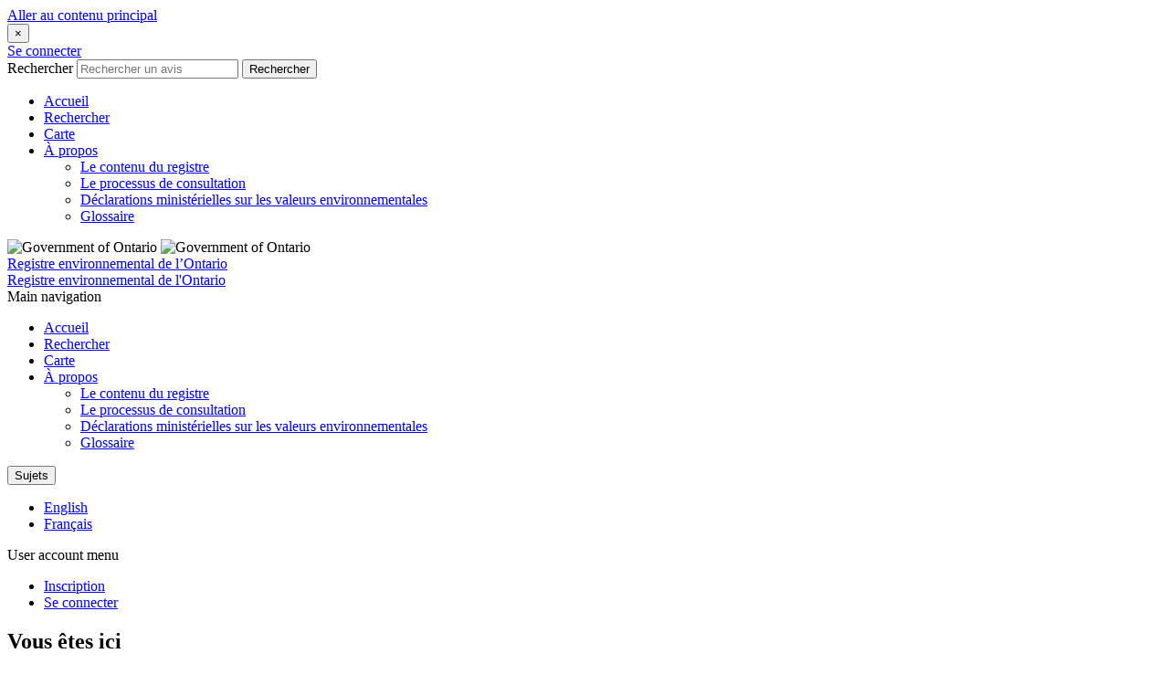

--- FILE ---
content_type: text/html; charset=UTF-8
request_url: https://ero.ontario.ca/fr/comment/40415
body_size: 23373
content:
<!DOCTYPE html>
<html lang="fr" dir="ltr" prefix="og: https://ogp.me/ns#" class="no-js">
  <head>
    <meta charset="utf-8" />
<link rel="canonical" href="https://ero.ontario.ca/comment/40415" />
<meta name="MobileOptimized" content="width" />
<meta name="HandheldFriendly" content="true" />
<meta name="viewport" content="width=device-width, initial-scale=1.0" />
<meta http-equiv="ImageToolbar" content="false" />
<link rel="icon" href="/themes/custom/ero_2017/favicon.ico" type="image/vnd.microsoft.icon" />
<link rel="alternate" hreflang="en" href="https://ero.ontario.ca/comment/40415" />

    <title>I live in central Ontario in… | Registre environnemental de l’Ontario</title>
    <link rel="stylesheet" media="all" href="/themes/contrib/stable/css/core/components/progress.module.css?t5or4j" />
<link rel="stylesheet" media="all" href="/themes/contrib/stable/css/core/components/ajax-progress.module.css?t5or4j" />
<link rel="stylesheet" media="all" href="/themes/contrib/stable/css/system/components/align.module.css?t5or4j" />
<link rel="stylesheet" media="all" href="/themes/contrib/stable/css/system/components/fieldgroup.module.css?t5or4j" />
<link rel="stylesheet" media="all" href="/themes/contrib/stable/css/system/components/container-inline.module.css?t5or4j" />
<link rel="stylesheet" media="all" href="/themes/contrib/stable/css/system/components/clearfix.module.css?t5or4j" />
<link rel="stylesheet" media="all" href="/themes/contrib/stable/css/system/components/details.module.css?t5or4j" />
<link rel="stylesheet" media="all" href="/themes/contrib/stable/css/system/components/hidden.module.css?t5or4j" />
<link rel="stylesheet" media="all" href="/themes/contrib/stable/css/system/components/item-list.module.css?t5or4j" />
<link rel="stylesheet" media="all" href="/themes/contrib/stable/css/system/components/js.module.css?t5or4j" />
<link rel="stylesheet" media="all" href="/themes/contrib/stable/css/system/components/nowrap.module.css?t5or4j" />
<link rel="stylesheet" media="all" href="/themes/contrib/stable/css/system/components/position-container.module.css?t5or4j" />
<link rel="stylesheet" media="all" href="/themes/contrib/stable/css/system/components/reset-appearance.module.css?t5or4j" />
<link rel="stylesheet" media="all" href="/themes/contrib/stable/css/system/components/resize.module.css?t5or4j" />
<link rel="stylesheet" media="all" href="/themes/contrib/stable/css/system/components/system-status-counter.css?t5or4j" />
<link rel="stylesheet" media="all" href="/themes/contrib/stable/css/system/components/system-status-report-counters.css?t5or4j" />
<link rel="stylesheet" media="all" href="/themes/contrib/stable/css/system/components/system-status-report-general-info.css?t5or4j" />
<link rel="stylesheet" media="all" href="/themes/contrib/stable/css/system/components/tablesort.module.css?t5or4j" />
<link rel="stylesheet" media="all" href="/themes/contrib/stable/css/views/views.module.css?t5or4j" />
<link rel="stylesheet" media="all" href="/themes/contrib/zurb_foundation/css/foundation.min.css?t5or4j" />
<link rel="stylesheet" media="all" href="/themes/contrib/zurb_foundation/css/motion-ui.min.css?t5or4j" />
<link rel="stylesheet" media="all" href="/themes/contrib/zurb_foundation/css/zurb_foundation.css?t5or4j" />
<link rel="stylesheet" media="all" href="/themes/custom/ero_2017/css/ero_2017.css?t5or4j" />

    <script type="application/json" data-drupal-selector="drupal-settings-json">{"path":{"baseUrl":"\/","pathPrefix":"fr\/","currentPath":"comment\/40415","currentPathIsAdmin":false,"isFront":false,"currentLanguage":"fr"},"pluralDelimiter":"\u0003","suppressDeprecationErrors":true,"gtag":{"tagId":"","consentMode":false,"otherIds":[],"events":[],"additionalConfigInfo":[]},"ajaxPageState":{"libraries":"eJxdjmsKAjEMhC_UbtU_HqekbTastk3pQ11Pb1aFRSEzMB-EGc8pYe4m1FEgTv4TtVv1bcE7VoWVjchmDmhnrmkj9nQ4no0Df9Wd5coO58ryX4BwZxTZQVTETBFtBzIk9p8nuMDjFybV1tYxSVVDtS1q5u1T4jAiqueoTlaNHKAvnL9NL8ZhT1k","theme":"ero_2017","theme_token":null},"ajaxTrustedUrl":[],"gtm":{"tagId":null,"settings":{"data_layer":"dataLayer","include_classes":false,"allowlist_classes":"","blocklist_classes":"","include_environment":false,"environment_id":"","environment_token":""},"tagIds":["GTM-KGFWJCTH"]},"ero":{"allow_appeal_tab":false,"allow_profiles_button":false},"user":{"uid":0,"permissionsHash":"6f81e66b7878028516cbb9aa417d26f601698341515a28296c15a9bc1300e0d5"}}</script>
<script src="/core/misc/drupalSettingsLoader.js?v=10.4.6"></script>
<script src="/modules/contrib/google_tag/js/gtag.js?t5or4j"></script>
<script src="/modules/contrib/google_tag/js/gtm.js?t5or4j"></script>

  </head>
  <body class="lang-fr section-fr views-page anonymous-user path-comment">
      <div tabindex="-1"></div>
  <a href="#main-content" class="visually-hidden focusable skip-link">
    Aller au contenu principal
  </a>
  <noscript><iframe src="https://www.googletagmanager.com/ns.html?id=GTM-KGFWJCTH"
                  height="0" width="0" style="display:none;visibility:hidden"></iframe></noscript>

    <div class="dialog-off-canvas-main-canvas" data-off-canvas-main-canvas>
    
<div class="off-canvas-wrapper">
  <div class="inner-wrap off-canvas-wrapper-inner" id="inner-wrap" data-off-canvas-wrapper>
    <aside id="left-off-canvas-menu" class="left-off-canvas-menu off-canvas-absolute position-left" role="complementary" data-off-canvas data-transition="overlap">
        <button class="close-button" aria-label="Close menu" type="button" data-close>
            <span aria-hidden="true">&times;</span>
        </button>
      <div class="mobile-nav-top-section">
                  <a href="/fr/user/login" class="button">Se connecter</a>
                <form action="/search" method="get">
          <label for="mobile-search" class="show-for-sr">Rechercher</label>
            <input id="mobile-search" name="search" type="text" placeholder="Rechercher un avis" class="mobile-search">
            <button class="button button--mobile-search" type="submit" value="Search">Rechercher</button>
        </form>
      </div>

        <div>
    
  

              <ul class="off-canvas-list vertical menu accordion-menu" data-accordion-menu>
                    <li>
        <a href="/fr" data-drupal-link-system-path="&lt;front&gt;">Accueil</a>
              </li>
                <li>
        <a href="/fr/search" data-drupal-link-system-path="search">Rechercher</a>
              </li>
                <li>
        <a href="/fr/map" data-drupal-link-system-path="map">Carte</a>
              </li>
                <li class="has-submenu">
        <a href="/fr/page/que-contient-le-registre" data-drupal-link-system-path="node/341">À propos</a>
                                  <ul class="menu vertical nested"  class="menu left-submenu">
                    <li>
        <a href="/fr/page/que-contient-le-registre" data-drupal-link-system-path="node/341">Le contenu du registre</a>
              </li>
                <li>
        <a href="/fr/page/le-processus-de-consultation-du-registre-environnemental" data-drupal-link-system-path="node/359">Le processus de consultation</a>
              </li>
                <li>
        <a href="/fr/page/dves" data-drupal-link-system-path="node/342">Déclarations ministérielles sur les valeurs environnementales</a>
              </li>
                <li>
        <a href="/fr/page/glossaire" data-drupal-link-system-path="node/358">Glossaire</a>
              </li>
        </ul>
  
              </li>
        </ul>
  



  </div>

    </aside>

    <aside id="right-off-canvas-menu" class="right-off-canvas-menu off-canvas-absolute position-right" role="complementary" data-off-canvas data-transition="overlap">
      
    </aside>

    <div class="off-canvas-content" data-off-canvas-content>
      
      <header role="banner" aria-label="Entête du site">
        <div class="top-header">
          <div class="row">
                                      <div class="large-12 columns">
                  <div>
    <div id="block-ero-2017-branding" class="block-ero-2017-branding block block-system block-system-branding-block">
  
    

  
      <div class="row">
    <div class="medium-3 small-12 column">
              <img src="/themes/custom/ero_2017/images/logo-ontario-white.svg" alt="Government of Ontario" class="provincial-logo hide-for-print">
        <img src="/themes/custom/ero_2017/images/ontario@2x-print.png" alt="Government of Ontario" class="provincial-logo show-for-print-only">
          </div>
    <div class="medium-9 small-12 column">

              <div class="desktop-branding">
          <a href="/fr" title="Accueil" rel="home" class="site-name">Registre environnemental de l’Ontario</a>
        </div>
        <div class="mobile-branding">
          <a href="/fr" title="Accueil" rel="home" class="site-name">Registre environnemental de l'Ontario</a>
        </div>
            
    </div>
  </div>

    
</div>

  </div>

              </div>
                      </div>
        </div>

        <div class="bottom-header hide-for-print">
          <div class="row">
            <div class="small-6 column">
              <div class="show-for-medium">
                                    <div>
    <nav role="navigation" aria-labelledby="block-mainnavigation-menu" id="block-mainnavigation" class="block-mainnavigation">
            
  <span  class="block-title visually-hidden" id="block-mainnavigation-menu">Main navigation</span>
  

        

                        <ul class="menu dropdown main-nav-ul" data-dropdown-menu>
                          <li>
        <a href="/fr" data-drupal-link-system-path="&lt;front&gt;">Accueil</a>
              </li>
                <li>
        <a href="/fr/search" data-drupal-link-system-path="search">Rechercher</a>
              </li>
                <li>
        <a href="/fr/map" data-drupal-link-system-path="map">Carte</a>
              </li>
                <li>
        <a href="/fr/page/que-contient-le-registre" data-drupal-link-system-path="node/341">À propos</a>
                                          <ul class="menu">
                          <li>
        <a href="/fr/page/que-contient-le-registre" data-drupal-link-system-path="node/341">Le contenu du registre</a>
              </li>
                <li>
        <a href="/fr/page/le-processus-de-consultation-du-registre-environnemental" data-drupal-link-system-path="node/359">Le processus de consultation</a>
              </li>
                <li>
        <a href="/fr/page/dves" data-drupal-link-system-path="node/342">Déclarations ministérielles sur les valeurs environnementales</a>
              </li>
                <li>
        <a href="/fr/page/glossaire" data-drupal-link-system-path="node/358">Glossaire</a>
              </li>
        </ul>
  
              </li>
        </ul>
  


  </nav>

  </div>

                              </div>
              <div class="show-for-small-only">
                <button type="button" class="button mobile-menu-button" aria-label="Open navigation menu" data-toggle="left-off-canvas-menu">Sujets</button>
              </div>
            </div>
            <div class="small-6 column">
                                <div>
    <div class="language-switcher-language-url block-languageswitcher block block-language block-language-blocklanguage-interface" id="block-languageswitcher" role="navigation">
  
    

  
          <ul class="links"><li hreflang="en" data-drupal-link-system-path="comment/40415" class="en"><a href="/comment/40415" class="language-link" lang="en" hreflang="en" data-drupal-link-system-path="comment/40415">English</a></li><li hreflang="fr" data-drupal-link-system-path="comment/40415" class="fr is-active" aria-current="page"><a href="/fr/comment/40415" class="language-link is-active" lang="fr" hreflang="fr" data-drupal-link-system-path="comment/40415">Français</a></li></ul>
    
    
</div>
<nav role="navigation" aria-labelledby="block-ero-2017-account-menu-menu" id="block-ero-2017-account-menu" class="block-ero-2017-account-menu">
            
  <span  class="block-title visually-hidden" id="block-ero-2017-account-menu-menu">User account menu</span>
  

        


<nav role="navigation" aria-label="User menu navigation">
      <div class="anonymous-user-account-menu">
                                            <ul  class="menu">
                                <li>
              <a href="/fr/user/register" data-drupal-link-system-path="user/register">Inscription</a>
                          </li>
                      <li>
              <a href="/fr/user/login" data-drupal-link-system-path="user/login">Se connecter</a>
                          </li>
                    </ul>
              
              </div>
</nav>
  </nav>

  </div>

                          </div>
          </div>
        </div>
      </header>

      
      
      
      <div class="row">
        <main id="main" class="cell columns" role="main">
                      <div class="region-highlighted panel"><div data-drupal-messages-fallback class="hidden"></div></div>                    <a id="main-content"></a>
                    <section>
              <div>
    <div id="block-ero-2017-breadcrumbs" class="block-ero-2017-breadcrumbs block block-system block-system-breadcrumb-block">
  
    

  
            <nav class="hide-for-print" role="navigation" aria-labelledby="system-breadcrumb">
    <h2 id="system-breadcrumb" class="visually-hidden">Vous êtes ici</h2>
    <ul class="breadcrumbs">
          <li>
                  <a href="/fr">Home</a>
              </li>
          <li>
                  <a href="/fr/notice/019-1112">Proposed changes to black bear hunting regulations</a>
              </li>
          <li>
                  <a href="/fr/notice/019-1112/comments">Commentaires</a>
              </li>
          <li class="current">I live in central Ontario in…</li>
    </ul>
  </nav>

    
    
</div>
<div id="block-ero-2017-page-title" class="block-ero-2017-page-title block block-core block-page-title-block">
  
    

  
          
   <h1>I live in central Ontario in…</h1>


    
    
</div>
<div id="block-ero-2017-content" class="block-ero-2017-content block block-system block-system-main-block">
  
    

  
          <div class="views-element-container"><div class="individual_comment_view page_1">
<div class="js-view-dom-id-fd12d7d2156a34ea22965403d320ff29f03d49117e84b8c88388b1477383ac84">
  
  
  

  
  
  
  

      <div class="views-row">
<article data-comment-user-id="0" id="comment-40415" class="js-comment">

  
  <div>
    <div class="comment-section">
      <div class="meta-fields">
        <div class="row">
          <div class="small-12 medium-5 large-3 column">
            <p class="field-label field_label">Commentaire sur</p>
          </div>
          <div class="field-items small-12 medium-7 large-9 column">
            <p><a href="/fr/notice/019-1112" hreflang="fr">Modifications proposées aux règlements sur la chasse à l&#039;ours noir</a></p>
          </div>
        </div>
        <div class="row">
          <div class="small-5 large-3 column">
            <p class="field-label field_label">Numéro du <abbr title="Registre environnemental de l'Ontario">REO</abbr></p>
          </div>
          <div class="field-items small-7 large-9 column">
            <p>019-1112</p>
          </div>
        </div>
        <div class="row">
          <div class="small-5 large-3 column">
            <p class="field-label field_label">Identifiant (ID) du commentaire</p>
          </div>
          <div class="field-items small-7 large-9 column">
                          <p>40415</p>
                      </div>
        </div>
        <div class="row">
          <div class="small-5 large-3 column">
            <p class="field-label field_label">Commentaire fait au nom</p>
          </div>
          <div class="field-items small-7 large-9 column comment-on-behalf-values">
            Individual
          </div>
        </div>
        <div class="row comment-moderation-status">
          <div class="small-5 large-3 column">
            <p class="field-label field_label">Statut du commentaire</p>
          </div>
          <div class="field-items small-7 large-9 column">
                          <span class="ero-status-indicator comment_approved">Commentaire approuvé</span>
                        <span class="more-about-statuses"><a href="/page/glossary#section-15">More about comment statuses</a></span>
          </div>
        </div>
      </div>
    </div>
    

  <div class="field field-comment--comment-body field-name-comment-body field-type-text-long field-label-above row full-comment">
          <div class="field-label medium-3 column"><h2>Commentaire</h2></div>
        <div class="field-items medium-9 column">
              <div class="field-item"><p>I live in central Ontario in a rural location and occasionally have had bears on my property and in the neighbourhood. During my forty years at this location, I have only had two inconviences caused by bears, #1. A bear stole a bag of chicken food from my hen house #2. A bear flipped a bee hive over. Neither of these events were of any great concern to me. I have much greater concern about being shot by a bear hunter while I or my family and friends are walking or working in my 150 acre forest. The spring bear hunt doubles the chance of me being harmed by a bear hunter. As a hunter, I am disgusted with the unethical aspect of the spring bear hunt. This hunt endangers sows and cubs. The use of bait is not only unethical, it also endangers the public who happen to hike by these baited sites. It also contradicts the Bear Wise slogan - a fed bear is a dead bear. I have had offal dumped by bear hunters beside the road bordering my property. The drastic reduction in MNR enforcement staff over the last 20 years leaves this proposed hunt virtually unsupervised. In my callow and ignorant youth, I actually participated in the spring bear hunt so I know exactly how this hunt is conducted. The spring bear hunt is unethical and dangerous for the public. I do not support this proposal.</p>
</div>
          </div>
  </div>





  </div>

  <p class="comment-submitted text-right">Soumis le 17 janvier 2020 1:22 PM</p>

        <div class="row section">
      <div class="small-12 text-right columns">
                  <a href="/fr/comment/40414" class="button">&#10094; Previous</a>
                          <a href="/fr/comment/40416" class="button">Next 	&#10095;</a>
              </div>
    </div>
  
      
  <div>
          </div>
</article>
</div>

  
  

  
  

  
  
</div>
</div>
</div>

    
    
</div>

  </div>

          </section>
        </main>
                      </div>
            <a href="#" id="scrollToTop">
        <span class="show-for-sr">Back to top</span>
      </a>
            <footer class="hide-for-print">
        <div class="footer-top">
          <div class="row">
                            <div>
    <section id="block-abouttheregistry" class="block-abouttheregistry medium-6 column">
  
  
      <h2  class="block-title title-h3">Au sujet du registre</h2>
    

  
          
            <div class="body field field--block-content-body field--name-body field--type-text-with-summary field--label-hidden field__item"><p>Le Registre environnemental vous permet de faire des commentaires et de partager vos points de vue sur les mesures que nous prenons qui pourraient influer l'environnement. <a href="/fr/page/que-contient-le-registre">Pour&nbsp;en&nbsp;savoir&nbsp;plus</a>.</p>

<p>Référence photographique&nbsp;: Maria Lagarde</p></div>
      

    
    
  </section>
<section id="block-contact" class="block-contact medium-6 column">
  
  
      <h2  class="block-title title-h3">Personne-ressource</h2>
    

  
          
            <div class="body field field--block-content-body field--name-body field--type-text-with-summary field--label-hidden field__item"><p>N'hésitez pas à communiquer avec nous si vous avez des commentaires ou des questions concernant le registre. <a href="/fr/contact">Communiquer&nbsp;avec&nbsp;nous</a>.</p></div>
      

    
    
  </section>

  </div>

                      </div>
        </div>
        <div class="footer-bottom">
          <div class="row">
                          <div class="medium-6 columns">
                  <div>
    <nav role="navigation" aria-labelledby="block-ero-2017-footer-menu" id="block-ero-2017-footer" class="block-ero-2017-footer">
            
  <span  class="block-title visually-hidden" id="block-ero-2017-footer-menu">Footer menu</span>
  

        
        <ul class="menu">
            <li>
        <a href="https://www.ontario.ca">Ontario.ca</a>
              </li>
          <li>
        <a href="/fr/contact" data-drupal-link-system-path="contact">Personne-ressource</a>
              </li>
          <li>
        <a href="/fr/page/plan-du-site" data-drupal-link-system-path="node/416">Plan du site</a>
              </li>
        <li><a href="https://www.ontario.ca/fr/page/declaration-concernant-la-protection-de-la-vie-privee">Protection de la vie privée </a></li>
    <li><a href="https://www.ontario.ca/fr/page/conditions-dutilisation">Conditions d'utilisation</a></li>
  </ul>
    


  </nav>

  </div>

              </div>
                        <div id="footer-bottom_last" class="medium-6 columns align-right">
              <p class="site-copyright">
<a href="https://www.ontario.ca/fr/page/droits-dauteur-imprimeur-de-la-reine-pour-lontarioc">&copy; Imprimeur du Roi pour l’Ontario, 1994-2026</a>              </p>
            </div>
          </div>
        </div>
      </footer>
    </div>
  </div>
</div>

  </div>

  
  <script src="/core/assets/vendor/jquery/jquery.min.js?v=3.7.1"></script>
<script src="/core/assets/vendor/once/once.min.js?v=1.0.1"></script>
<script src="//home/mnt-host/drupal/public/languages/fr_JkDEVnZezRbmx-sJEgZP-HkWv_lHwiIJ_zYKCa3QybU.js?t5or4j"></script>
<script src="/core/misc/drupal.js?v=10.4.6"></script>
<script src="/core/misc/drupal.init.js?v=10.4.6"></script>
<script src="/core/assets/vendor/tabbable/index.umd.min.js?v=6.2.0"></script>
<script src="/core/modules/comment/js/comment-by-viewer.js?v=10.4.6"></script>
<script src="/core/misc/debounce.js?v=10.4.6"></script>
<script src="/core/misc/form.js?v=10.4.6"></script>
<script src="/modules/custom/ero/js/ero_node_form.js?v=1.3"></script>
<script src="/themes/custom/ero_2017/js/back-to-top.js?v=1.x"></script>
<script src="/themes/custom/ero_2017/js/front-page.js?v=1.x"></script>
<script src="/themes/custom/ero_2017/js/ero_2017.js?v=10.4.6"></script>
<script src="/core/misc/progress.js?v=10.4.6"></script>
<script src="/core/assets/vendor/loadjs/loadjs.min.js?v=4.3.0"></script>
<script src="/core/misc/announce.js?v=10.4.6"></script>
<script src="/core/misc/message.js?v=10.4.6"></script>
<script src="/core/misc/ajax.js?v=10.4.6"></script>
<script src="/themes/contrib/stable/js/ajax.js?v=10.4.6"></script>
<script src="/modules/contrib/google_tag/js/gtag.ajax.js?t5or4j"></script>
<script src="/themes/contrib/zurb_foundation/js/foundation.min.js?v=10.4.6"></script>
<script src="/themes/contrib/zurb_foundation/js/foundation_init.js?v=10.4.6"></script>
<script src="/themes/contrib/zurb_foundation/js/motion-ui.min.js?v=10.4.6"></script>
<script src="/themes/contrib/zurb_foundation/js/top_bar_active.js?v=10.4.6"></script>

  </body>
</html>
